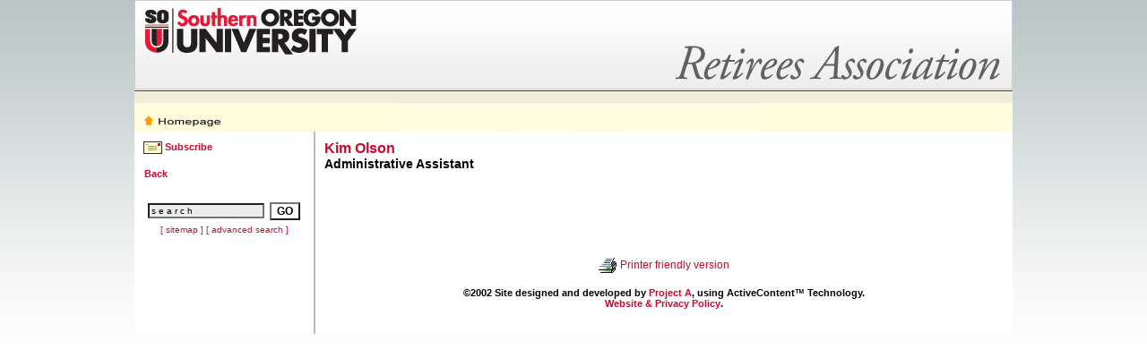

--- FILE ---
content_type: text/html
request_url: https://retirees.sou.edu/Members.asp?MemberID=523
body_size: 2059
content:

<!doctype HTML PUBLIC "-//W3C//DTD HTML 4.0 Transitional//EN">
<html>
<head>
	<meta http-equiv="Content-Type" content="text/html; charset=iso-8859-1">
	<meta http-equiv="Content-Language" content="en-us">
	<title>SOU Retirees Association Website - Member Directory</title>
	<LINK REL="STYLESHEET" HREF="CSS/Styles.asp" TYPE="TEXT/CSS">
	<!--Stylesheet=MACNS.asp-->
	<!--  ULTIMATE DROPDOWN MENU v3.1 by Brothercake  -->
	<!--  http://www.brothercake.com/dropdown/  -->
	<script language="javascript1.2" src="js/jslib.js"></script>
</HEAD>
<body bgcolor="#FFFFFF" style="background-image:url(images/global/bg1.jpg);"topmargin="0" leftmargin="0" marginheight="0" marginwidth="0">
<center>
<table border="0" cellpadding="0" cellspacing="0" width="980">
	<tr>
		<td HEIGHT=115 align="center" bgcolor="#000000" background="images/global/background.jpg">
			<!--<img src="images/global/logo1.jpg" alt="Stewart McCullom and Lodi Belford"><img src="images/global/logo2.jpg" alt="Mary Christlieb"><img src="images/global/logo3.jpg" alt="John and Nancy Mairs"><img src="images/global/logo4.jpg" alt="Georgia McFarland, Jim McFarland and Lodi Belford"><img src="images/global/logo5.jpg" alt="Art Kreisman and Bernie Binder"><br>-->
			<img src="images/global/logobottom.jpg" alt="SOU Retirees Association Website">
		</td>
	</tr>
	<tr>
		<td valign="top" align="center" bgcolor="#FFFCDE">
			<table cellpadding="0" cellspacing="0"  width="100%">
				<tr>
					<td width="33%"><a href="index.asp"><img src="images/global/home.gif" border="0"></a></td>
					<td width="33%"><img src="images/global/efa_text.jpg" width="402" height="32" alt="*" ><br></td>
					<td width="33%"></td>
				</tr>
			</table>
		</td>
	</tr>
</table>
<table border="0" cellpadding="0" cellspacing="0" width="980" bgcolor="white">
	<TR>
		<td width="10"><img src="images/global/spacer.gif" width="10" height="1" alt="*"><br></td>
		<td width="180" valign="top">
		<img src="images/global/spacer.gif" width="180" height="8" alt="*"><br>

			<TABLE BORDER="0" CELLPADDING="0" CELLSPACING="0" VALIGN=TOP>
				<TR>
					<TD><A HREF="Login.asp" CLASS="LEVEL1"><IMG SRC="images/global/dynamic.jpg" ALT="subscribe to our site"  BORDER="0" WIDTH="24" HEIGHT="18"></A></TD>
					<TD><A HREF="Login.asp" CLASS="LEVEL1">Subscribe</A></TD>
				</TR>
			</TABLE><BR>

<!-- Menu Start -->
<TABLE BORDER="0" CELLSPACING="0" CELLPADDING="0" WIDTH="100%">
<TR><td ><TABLE BORDER="0" CELLSPACING="0" CELLPADDING=""WIDTH="100%"><TR>
<td align="LEFT"><A HREF="javascript: history.back()" CLASS="LEVEL1">Back</A></td>
</TR></TABLE>
<IMG ALT="LINE" HEIGHT="6" SRC="Images/Global/LeftNavLine.gif" WIDTH="100%"></TD></TR>
</TABLE>
<!-- Menu End -->

			<BR>
			<table border=0 cellpadding=2 cellspacing=0 width="100%" BACKGROUND="images/global/spacer.gif" bgcolor="#FFFFFF">
				<form name="frmSearch" method="get" action="SearchResults.asp">
				<tr>
					<td NOWRAP align="center">
		  				<table border=0 cellpadding=3 cellspacing=0>
		  					<tr>
		  						<td height="21" valign="middle"><INPUT SIZE="18" TYPE="text" ID="txtSearch" NAME="txtSearch" class="SearchForm" value="s e a r c h" STYLE="width: 130px" onFocus="document.frmSearch.txtSearch.value='';"></td>
		  						<td height="21" valign="middle" NOWRAP><input type=submit value="GO" Class="ButtonSet" id=submit1 name=submit1></td>
		  					</tr>
		  				</table>
						<a href="sitemap.asp" CLASS="copyright"><font size="1">[ sitemap ]</font></a>
						<a href="search.asp" CLASS="copyright"><font size="1">[ advanced search ]</font></a><br>
					</td>
				</tr>
				</form>
			</table>
		</TD>
		<td width="10" bgcolor="#FFFFFF"><img src="images/global/spacer.gif" width="10" height="20" alt="*"><br></td>
		<td width="2" bgcolor="BBB9BA"><img src="images/global/spacer.gif" width="2" height="1" alt="*"><br></td>
		<TD WIDTH="10" BGCOLOR="#FFFFFF"><img src="images/global/spacer.gif" width="10" height="20" alt="*"><br></td>
		<TD WIDTH="100%" VALIGN=TOP CLASS="Content">
			<img src="images/global/spacer.gif" width="100%" height="10" alt="*"><BR>
			<DIV CLASS="Content">
<B CLASS="HeadlineText">Kim Olson</B><BR><B CLASS="SubHeadlineText">Administrative Assistant</B><BR><BR>
<BR>

			<P align="center">
			<br><br>
			</DIV>
		<!--<center><a href="http://www.sou.edu" target="_blank"><img src="images/global/SOUSignature3.gif" width="100" height="160" alt="*"></a></center><br>-->
			
	<BR clear=all><CENTER>
	<TABLE BORDER=0 CELLPADDING=2 CELLSPACING=0>
		<TR>
			<TD><A HREF="javascript:var Win = window.open('Members.asp?MemberID=523&Print=True','Printable','resizable=yes,scrollbars=yes,status=yes');" CLASS="Links"><img SRC="Images/Icons/PrinterIcon.gif" BORDER="0" ALIGN="ABSMIDDLE" ALT="printer friendly version" WIDTH=20 HEIGHT=18></A></TD>
			<TD><A HREF="javascript:var Win = window.open('Members.asp?MemberID=523&Print=True','Printable','resizable=yes,scrollbars=yes,status=yes');" CLASS="Links">Printer friendly version</A></TD>
		</TR>
	</TABLE><BR>
	</CENTER>

			<table cellpadding="0" cellspacing="0" border="0" width="100%" id="Table1">
				<tr>
					<td align="CENTER">
						<font class="Copyright">&copy;2002 Site designed and developed by <a href="http://www.projecta.com" target="_blank" class="BottomNav">Project A</a>, using ActiveContent&#153; Technology.
						<!--<br>If you have questions regarding the site, please <a href="mailto:webmaster@projecta.com" class="BottomNav">contact the webmaster</a>.-->
						<br><a href="Disclaimer.asp" class="BottomNav">Website & Privacy Policy</a>.<br>
					</td>
				</tr>
			</table><br><br>
		</TD>
		<TD WIDTH="10" VALIGN="TOP" BGCOLOR="#FFFFFF"><IMG SRC="images/global/spacer.gif" WIDTH="10" HEIGHT="20" ALT="*"><BR></TD>
	</TR>
</TABLE>

</BODY>
</HTML>